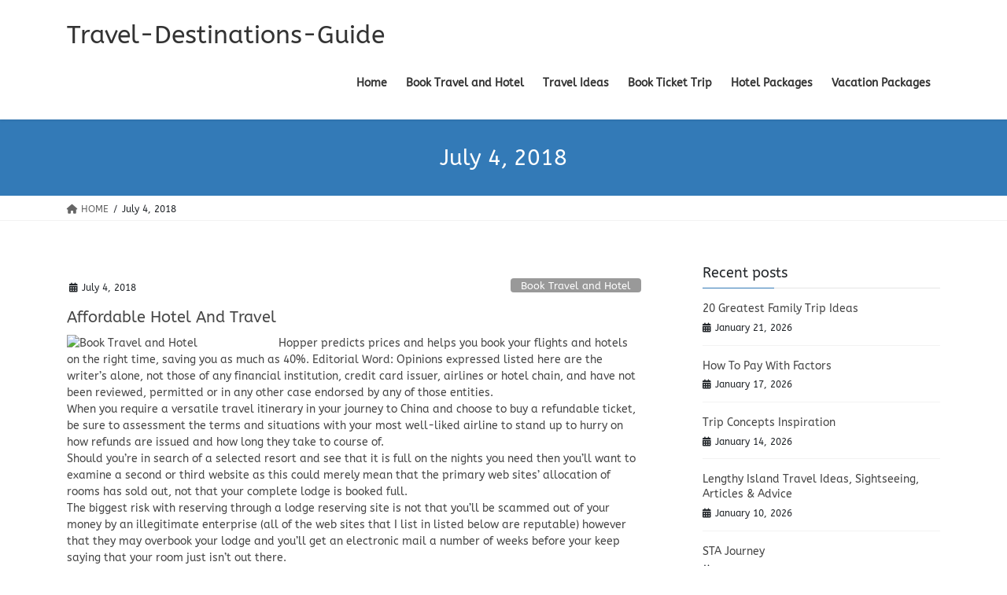

--- FILE ---
content_type: text/html; charset=UTF-8
request_url: https://www.travel-destinations-guide.com/2018/07/04/
body_size: 8622
content:
<!DOCTYPE html>
<html lang="en-US">
<head>
<meta charset="utf-8">
<meta http-equiv="X-UA-Compatible" content="IE=edge">
<meta name="viewport" content="width=device-width, initial-scale=1">
<meta name='robots' content='noindex, follow' />

	<!-- This site is optimized with the Yoast SEO plugin v26.5 - https://yoast.com/wordpress/plugins/seo/ -->
	<title>July 4, 2018 - Travel-Destinations-Guide</title>
	<meta property="og:locale" content="en_US" />
	<meta property="og:type" content="website" />
	<meta property="og:title" content="July 4, 2018 - Travel-Destinations-Guide" />
	<meta property="og:url" content="https://www.travel-destinations-guide.com/2018/07/04/" />
	<meta property="og:site_name" content="Travel-Destinations-Guide" />
	<meta name="twitter:card" content="summary_large_image" />
	<script type="application/ld+json" class="yoast-schema-graph">{"@context":"https://schema.org","@graph":[{"@type":"CollectionPage","@id":"https://www.travel-destinations-guide.com/2018/07/04/","url":"https://www.travel-destinations-guide.com/2018/07/04/","name":"July 4, 2018 - Travel-Destinations-Guide","isPartOf":{"@id":"https://www.travel-destinations-guide.com/#website"},"breadcrumb":{"@id":"https://www.travel-destinations-guide.com/2018/07/04/#breadcrumb"},"inLanguage":"en-US"},{"@type":"BreadcrumbList","@id":"https://www.travel-destinations-guide.com/2018/07/04/#breadcrumb","itemListElement":[{"@type":"ListItem","position":1,"name":"Home","item":"https://www.travel-destinations-guide.com/"},{"@type":"ListItem","position":2,"name":"Archives for July 4, 2018"}]},{"@type":"WebSite","@id":"https://www.travel-destinations-guide.com/#website","url":"https://www.travel-destinations-guide.com/","name":"Travel-Destinations-Guide","description":"Travel and Leisure","potentialAction":[{"@type":"SearchAction","target":{"@type":"EntryPoint","urlTemplate":"https://www.travel-destinations-guide.com/?s={search_term_string}"},"query-input":{"@type":"PropertyValueSpecification","valueRequired":true,"valueName":"search_term_string"}}],"inLanguage":"en-US"}]}</script>
	<!-- / Yoast SEO plugin. -->


<link href='https://fonts.gstatic.com' crossorigin rel='preconnect' />
<link rel="alternate" type="application/rss+xml" title="Travel-Destinations-Guide &raquo; Feed" href="https://www.travel-destinations-guide.com/feed/" />
<style id='wp-img-auto-sizes-contain-inline-css' type='text/css'>
img:is([sizes=auto i],[sizes^="auto," i]){contain-intrinsic-size:3000px 1500px}
/*# sourceURL=wp-img-auto-sizes-contain-inline-css */
</style>
<link rel='preload' id='litespeed-cache-dummy-css-preload' href='https://www.travel-destinations-guide.com/wp-content/plugins/litespeed-cache/assets/css/litespeed-dummy.css?ver=6.9' as='style' onload="this.onload=null;this.rel='stylesheet'"/>
<link rel='stylesheet' id='litespeed-cache-dummy-css' href='https://www.travel-destinations-guide.com/wp-content/plugins/litespeed-cache/assets/css/litespeed-dummy.css?ver=6.9' media='print' onload="this.media='all'; this.onload=null;">
<style id='wp-emoji-styles-inline-css' type='text/css'>

	img.wp-smiley, img.emoji {
		display: inline !important;
		border: none !important;
		box-shadow: none !important;
		height: 1em !important;
		width: 1em !important;
		margin: 0 0.07em !important;
		vertical-align: -0.1em !important;
		background: none !important;
		padding: 0 !important;
	}
/*# sourceURL=wp-emoji-styles-inline-css */
</style>
<link rel='stylesheet' id='bootstrap-4-style-css' href='https://www.travel-destinations-guide.com/wp-content/themes/lightning/_g2/library/bootstrap-4/css/bootstrap.min.css?ver=4.5.0' type='text/css' media='all' />
<link rel='stylesheet' id='lightning-common-style-css' href='https://www.travel-destinations-guide.com/wp-content/themes/lightning/_g2/assets/css/common.css?ver=15.32.3' type='text/css' media='all' />
<style id='lightning-common-style-inline-css' type='text/css'>
/* vk-mobile-nav */:root {--vk-mobile-nav-menu-btn-bg-src: url("https://www.travel-destinations-guide.com/wp-content/themes/lightning/_g2/inc/vk-mobile-nav/package/images/vk-menu-btn-black.svg");--vk-mobile-nav-menu-btn-close-bg-src: url("https://www.travel-destinations-guide.com/wp-content/themes/lightning/_g2/inc/vk-mobile-nav/package/images/vk-menu-close-black.svg");--vk-menu-acc-icon-open-black-bg-src: url("https://www.travel-destinations-guide.com/wp-content/themes/lightning/_g2/inc/vk-mobile-nav/package/images/vk-menu-acc-icon-open-black.svg");--vk-menu-acc-icon-open-white-bg-src: url("https://www.travel-destinations-guide.com/wp-content/themes/lightning/_g2/inc/vk-mobile-nav/package/images/vk-menu-acc-icon-open-white.svg");--vk-menu-acc-icon-close-black-bg-src: url("https://www.travel-destinations-guide.com/wp-content/themes/lightning/_g2/inc/vk-mobile-nav/package/images/vk-menu-close-black.svg");--vk-menu-acc-icon-close-white-bg-src: url("https://www.travel-destinations-guide.com/wp-content/themes/lightning/_g2/inc/vk-mobile-nav/package/images/vk-menu-close-white.svg");}
/*# sourceURL=lightning-common-style-inline-css */
</style>
<link rel='stylesheet' id='lightning-design-style-css' href='https://www.travel-destinations-guide.com/wp-content/themes/lightning/_g2/design-skin/origin2/css/style.css?ver=15.32.3' type='text/css' media='all' />
<style id='lightning-design-style-inline-css' type='text/css'>
:root {--color-key:#337ab7;--wp--preset--color--vk-color-primary:#337ab7;--color-key-dark:#2e6da4;}
a { color:#337ab7; }
.tagcloud a:before { font-family: "Font Awesome 5 Free";content: "\f02b";font-weight: bold; }
.media .media-body .media-heading a:hover { color:; }@media (min-width: 768px){.gMenu > li:before,.gMenu > li.menu-item-has-children::after { border-bottom-color: }.gMenu li li { background-color: }.gMenu li li a:hover { background-color:; }} /* @media (min-width: 768px) */.page-header { background-color:; }h2,.mainSection-title { border-top-color:; }h3:after,.subSection-title:after { border-bottom-color:; }ul.page-numbers li span.page-numbers.current,.page-link dl .post-page-numbers.current { background-color:; }.pager li > a { border-color:;color:;}.pager li > a:hover { background-color:;color:#fff;}.siteFooter { border-top-color:; }dt { border-left-color:; }:root {--g_nav_main_acc_icon_open_url:url(https://www.travel-destinations-guide.com/wp-content/themes/lightning/_g2/inc/vk-mobile-nav/package/images/vk-menu-acc-icon-open-black.svg);--g_nav_main_acc_icon_close_url: url(https://www.travel-destinations-guide.com/wp-content/themes/lightning/_g2/inc/vk-mobile-nav/package/images/vk-menu-close-black.svg);--g_nav_sub_acc_icon_open_url: url(https://www.travel-destinations-guide.com/wp-content/themes/lightning/_g2/inc/vk-mobile-nav/package/images/vk-menu-acc-icon-open-white.svg);--g_nav_sub_acc_icon_close_url: url(https://www.travel-destinations-guide.com/wp-content/themes/lightning/_g2/inc/vk-mobile-nav/package/images/vk-menu-close-white.svg);}
/*# sourceURL=lightning-design-style-inline-css */
</style>
<link rel='preload' id='lightning-theme-style-css-preload' href='https://www.travel-destinations-guide.com/wp-content/themes/lightning/style.css?ver=15.32.3' as='style' onload="this.onload=null;this.rel='stylesheet'"/>
<link rel='stylesheet' id='lightning-theme-style-css' href='https://www.travel-destinations-guide.com/wp-content/themes/lightning/style.css?ver=15.32.3' media='print' onload="this.media='all'; this.onload=null;">
<style id='lightning-theme-style-inline-css' type='text/css'>

			.prBlock_icon_outer { border:1px solid #337ab7; }
			.prBlock_icon { color:#337ab7; }
		
/*# sourceURL=lightning-theme-style-inline-css */
</style>
<link rel='preload' id='vk-font-awesome-css-preload' href='https://www.travel-destinations-guide.com/wp-content/themes/lightning/vendor/vektor-inc/font-awesome-versions/src/versions/6/css/all.min.css?ver=6.6.0' as='style' onload="this.onload=null;this.rel='stylesheet'"/>
<link rel='stylesheet' id='vk-font-awesome-css' href='https://www.travel-destinations-guide.com/wp-content/themes/lightning/vendor/vektor-inc/font-awesome-versions/src/versions/6/css/all.min.css?ver=6.6.0' media='print' onload="this.media='all'; this.onload=null;">
<script type="text/javascript" src="https://www.travel-destinations-guide.com/wp-includes/js/jquery/jquery.min.js?ver=3.7.1" id="jquery-core-js"></script>
<script type="text/javascript" src="https://www.travel-destinations-guide.com/wp-includes/js/jquery/jquery-migrate.min.js?ver=3.4.1" id="jquery-migrate-js"></script>
<link rel="https://api.w.org/" href="https://www.travel-destinations-guide.com/wp-json/" /><link rel="EditURI" type="application/rsd+xml" title="RSD" href="https://www.travel-destinations-guide.com/xmlrpc.php?rsd" />
<meta name="generator" content="WordPress 6.9" />
<!-- MagenetMonetization V: 1.0.29.3--><!-- MagenetMonetization 1 --><!-- MagenetMonetization 1.1 --><style id="lightning-color-custom-for-plugins" type="text/css">/* ltg theme common */.color_key_bg,.color_key_bg_hover:hover{background-color: #337ab7;}.color_key_txt,.color_key_txt_hover:hover{color: #337ab7;}.color_key_border,.color_key_border_hover:hover{border-color: #337ab7;}.color_key_dark_bg,.color_key_dark_bg_hover:hover{background-color: #2e6da4;}.color_key_dark_txt,.color_key_dark_txt_hover:hover{color: #2e6da4;}.color_key_dark_border,.color_key_dark_border_hover:hover{border-color: #2e6da4;}</style><link rel="icon" href="https://www.travel-destinations-guide.com/wp-content/uploads/2019/03/cropped-holiday-2880261_1920-32x32.jpg" sizes="32x32" />
<link rel="icon" href="https://www.travel-destinations-guide.com/wp-content/uploads/2019/03/cropped-holiday-2880261_1920-192x192.jpg" sizes="192x192" />
<link rel="apple-touch-icon" href="https://www.travel-destinations-guide.com/wp-content/uploads/2019/03/cropped-holiday-2880261_1920-180x180.jpg" />
<meta name="msapplication-TileImage" content="https://www.travel-destinations-guide.com/wp-content/uploads/2019/03/cropped-holiday-2880261_1920-270x270.jpg" />
	<!-- Fonts Plugin CSS - https://fontsplugin.com/ -->
	<style>
		/* Cached: January 21, 2026 at 11:14pm */
/* latin-ext */
@font-face {
  font-family: 'ABeeZee';
  font-style: italic;
  font-weight: 400;
  font-display: swap;
  src: url(https://fonts.gstatic.com/s/abeezee/v23/esDT31xSG-6AGleN2tCUnJ8DKpE.woff2) format('woff2');
  unicode-range: U+0100-02BA, U+02BD-02C5, U+02C7-02CC, U+02CE-02D7, U+02DD-02FF, U+0304, U+0308, U+0329, U+1D00-1DBF, U+1E00-1E9F, U+1EF2-1EFF, U+2020, U+20A0-20AB, U+20AD-20C0, U+2113, U+2C60-2C7F, U+A720-A7FF;
}
/* latin */
@font-face {
  font-family: 'ABeeZee';
  font-style: italic;
  font-weight: 400;
  font-display: swap;
  src: url(https://fonts.gstatic.com/s/abeezee/v23/esDT31xSG-6AGleN2tCUkp8D.woff2) format('woff2');
  unicode-range: U+0000-00FF, U+0131, U+0152-0153, U+02BB-02BC, U+02C6, U+02DA, U+02DC, U+0304, U+0308, U+0329, U+2000-206F, U+20AC, U+2122, U+2191, U+2193, U+2212, U+2215, U+FEFF, U+FFFD;
}
/* latin-ext */
@font-face {
  font-family: 'ABeeZee';
  font-style: normal;
  font-weight: 400;
  font-display: swap;
  src: url(https://fonts.gstatic.com/s/abeezee/v23/esDR31xSG-6AGleN2tukkIcH.woff2) format('woff2');
  unicode-range: U+0100-02BA, U+02BD-02C5, U+02C7-02CC, U+02CE-02D7, U+02DD-02FF, U+0304, U+0308, U+0329, U+1D00-1DBF, U+1E00-1E9F, U+1EF2-1EFF, U+2020, U+20A0-20AB, U+20AD-20C0, U+2113, U+2C60-2C7F, U+A720-A7FF;
}
/* latin */
@font-face {
  font-family: 'ABeeZee';
  font-style: normal;
  font-weight: 400;
  font-display: swap;
  src: url(https://fonts.gstatic.com/s/abeezee/v23/esDR31xSG-6AGleN2tWkkA.woff2) format('woff2');
  unicode-range: U+0000-00FF, U+0131, U+0152-0153, U+02BB-02BC, U+02C6, U+02DA, U+02DC, U+0304, U+0308, U+0329, U+2000-206F, U+20AC, U+2122, U+2191, U+2193, U+2212, U+2215, U+FEFF, U+FFFD;
}

:root {
--font-base: ABeeZee;
--font-headings: ABeeZee;
--font-input: ABeeZee;
}
body, #content, .entry-content, .post-content, .page-content, .post-excerpt, .entry-summary, .entry-excerpt, .widget-area, .widget, .sidebar, #sidebar, footer, .footer, #footer, .site-footer {
font-family: "ABeeZee";
 }
#site-title, .site-title, #site-title a, .site-title a, .entry-title, .entry-title a, h1, h2, h3, h4, h5, h6, .widget-title, .elementor-heading-title {
font-family: "ABeeZee";
 }
button, .button, input, select, textarea, .wp-block-button, .wp-block-button__link {
font-family: "ABeeZee";
 }
#site-title, .site-title, #site-title a, .site-title a, #site-logo, #site-logo a, #logo, #logo a, .logo, .logo a, .wp-block-site-title, .wp-block-site-title a {
font-family: "ABeeZee";
 }
#site-description, .site-description, #site-tagline, .site-tagline, .wp-block-site-tagline {
font-family: "ABeeZee";
 }
.menu, .page_item a, .menu-item a, .wp-block-navigation, .wp-block-navigation-item__content {
font-family: "ABeeZee";
 }
.entry-content, .entry-content p, .post-content, .page-content, .post-excerpt, .entry-summary, .entry-excerpt, .excerpt, .excerpt p, .type-post p, .type-page p, .wp-block-post-content, .wp-block-post-excerpt, .elementor, .elementor p {
font-family: "ABeeZee";
 }
.wp-block-post-title, .wp-block-post-title a, .entry-title, .entry-title a, .post-title, .post-title a, .page-title, .entry-content h1, #content h1, .type-post h1, .type-page h1, .elementor h1 {
font-family: "ABeeZee";
 }
.entry-content h2, .post-content h2, .page-content h2, #content h2, .type-post h2, .type-page h2, .elementor h2 {
font-family: "ABeeZee";
 }
.entry-content h3, .post-content h3, .page-content h3, #content h3, .type-post h3, .type-page h3, .elementor h3 {
font-family: "ABeeZee";
 }
.entry-content h4, .post-content h4, .page-content h4, #content h4, .type-post h4, .type-page h4, .elementor h4 {
font-family: "ABeeZee";
 }
.entry-content h5, .post-content h5, .page-content h5, #content h5, .type-post h5, .type-page h5, .elementor h5 {
font-family: "ABeeZee";
 }
.entry-content h6, .post-content h6, .page-content h6, #content h6, .type-post h6, .type-page h6, .elementor h6 {
font-family: "ABeeZee";
 }
.widget-title, .widget-area h1, .widget-area h2, .widget-area h3, .widget-area h4, .widget-area h5, .widget-area h6, #secondary h1, #secondary h2, #secondary h3, #secondary h4, #secondary h5, #secondary h6 {
font-family: "ABeeZee";
 }
.widget-area, .widget, .sidebar, #sidebar, #secondary {
font-family: "ABeeZee";
 }
footer h1, footer h2, footer h3, footer h4, footer h5, footer h6, .footer h1, .footer h2, .footer h3, .footer h4, .footer h5, .footer h6, #footer h1, #footer h2, #footer h3, #footer h4, #footer h5, #footer h6 {
font-family: "ABeeZee";
 }
footer, #footer, .footer, .site-footer {
font-family: "ABeeZee";
 }
	</style>
	<!-- Fonts Plugin CSS -->
	
</head>
<body data-rsssl=1 class="archive date wp-theme-lightning fa_v6_css sidebar-fix sidebar-fix-priority-top bootstrap4 device-pc">
<a class="skip-link screen-reader-text" href="#main">Skip to the content</a>
<a class="skip-link screen-reader-text" href="#vk-mobile-nav">Skip to the Navigation</a>
<header class="siteHeader">
		<div class="container siteHeadContainer">
		<div class="navbar-header">
						<p class="navbar-brand siteHeader_logo">
			<a href="https://www.travel-destinations-guide.com/">
				<span>Travel-Destinations-Guide</span>
			</a>
			</p>
					</div>

					<div id="gMenu_outer" class="gMenu_outer">
				<nav class="menu-top-menu-container"><ul id="menu-top-menu" class="menu gMenu vk-menu-acc"><li id="menu-item-19" class="menu-item menu-item-type-custom menu-item-object-custom menu-item-home"><a href="https://www.travel-destinations-guide.com"><strong class="gMenu_name">Home</strong></a></li>
<li id="menu-item-732" class="menu-item menu-item-type-taxonomy menu-item-object-category"><a href="https://www.travel-destinations-guide.com/category/book-travel-and-hotel/"><strong class="gMenu_name">Book Travel and Hotel</strong></a></li>
<li id="menu-item-734" class="menu-item menu-item-type-taxonomy menu-item-object-category"><a href="https://www.travel-destinations-guide.com/category/travel-ideas/"><strong class="gMenu_name">Travel Ideas</strong></a></li>
<li id="menu-item-731" class="menu-item menu-item-type-taxonomy menu-item-object-category"><a href="https://www.travel-destinations-guide.com/category/book-ticket-trip/"><strong class="gMenu_name">Book Ticket Trip</strong></a></li>
<li id="menu-item-733" class="menu-item menu-item-type-taxonomy menu-item-object-category"><a href="https://www.travel-destinations-guide.com/category/hotel-packages/"><strong class="gMenu_name">Hotel Packages</strong></a></li>
<li id="menu-item-735" class="menu-item menu-item-type-taxonomy menu-item-object-category"><a href="https://www.travel-destinations-guide.com/category/vacation-packages/"><strong class="gMenu_name">Vacation Packages</strong></a></li>
</ul></nav>			</div>
			</div>
	</header>

<div class="section page-header"><div class="container"><div class="row"><div class="col-md-12">
<h1 class="page-header_pageTitle">
July 4, 2018</h1>
</div></div></div></div><!-- [ /.page-header ] -->


<!-- [ .breadSection ] --><div class="section breadSection"><div class="container"><div class="row"><ol class="breadcrumb" itemscope itemtype="https://schema.org/BreadcrumbList"><li id="panHome" itemprop="itemListElement" itemscope itemtype="http://schema.org/ListItem"><a itemprop="item" href="https://www.travel-destinations-guide.com/"><span itemprop="name"><i class="fa fa-home"></i> HOME</span></a><meta itemprop="position" content="1" /></li><li><span>July 4, 2018</span><meta itemprop="position" content="2" /></li></ol></div></div></div><!-- [ /.breadSection ] -->

<div class="section siteContent">
<div class="container">
<div class="row">
<div class="col mainSection mainSection-col-two baseSection vk_posts-mainSection" id="main" role="main">

	
<div class="postList">


	
		<article class="media">
<div id="post-2798" class="post-2798 post type-post status-publish format-standard hentry category-book-travel-and-hotel tag-affordable tag-hotel tag-travel">
		<div class="media-body">
		<div class="entry-meta">


<span class="published entry-meta_items">July 4, 2018</span>

<span class="entry-meta_items entry-meta_updated">/ Last updated : <span class="updated">March 27, 2019</span></span>


	
	<span class="vcard author entry-meta_items entry-meta_items_author"><span class="fn">Michael</span></span>



<span class="entry-meta_items entry-meta_items_term"><a href="https://www.travel-destinations-guide.com/category/book-travel-and-hotel/" class="btn btn-xs btn-primary entry-meta_items_term_button" style="background-color:#999999;border:none;">Book Travel and Hotel</a></span>
</div>
		<h1 class="media-heading entry-title"><a href="https://www.travel-destinations-guide.com/affordable-hotel-and-travel/">Affordable Hotel And Travel</a></h1>
		<a href="https://www.travel-destinations-guide.com/affordable-hotel-and-travel/" class="media-body_excerpt"><p><img decoding="async" class='wp-post-image' style='float:left;margin-right:10px;' src="https://traveltheworldhousesitting.com/wp-content/uploads/2017/04/signature-Clyde_1.gif" width="259px" alt="Book Travel and Hotel"/>Hopper predicts prices and helps you book your flights and hotels on the right time, saving you as much as 40%. Editorial Word: Opinions expressed listed here are the writer&#8217;s alone, not those of any financial institution, credit card issuer, airlines or hotel chain, and have not been reviewed, permitted or in any other case endorsed by any of those entities.</p>
<p>When you require a versatile travel itinerary in your journey to China and choose to buy a refundable ticket, be sure to assessment the terms and situations with your most well-liked airline to stand up to hurry on how refunds are issued and how long they take to course of.</p>
<p>Should you&#8217;re in search of a selected resort and see that it is full on the nights you need then you&#8217;ll want to examine a second or third website as this could merely mean that the primary web sites&#8217; allocation of rooms has sold out, not that your complete lodge is booked full.</p>
<p>The biggest risk with reserving through a lodge reserving site is not that you&#8217;ll be scammed out of your money by an illegitimate enterprise (all of the web sites that I list in listed below are reputable) however that they may overbook your lodge and you&#8217;ll get an electronic mail a number of weeks before your keep saying that your room just isn&#8217;t out there.</p>
<p>Even so, you might want to guarantee you&#8217;ve enough connecting time between flights, as OTAs might put together itineraries with tight connections that show up as one reserving on paper, but may very well be separate bookings with every airline involved.&hellip;</p></a>
	</div>
</div>
</article>

	
	
	
</div><!-- [ /.postList ] -->

</div><!-- [ /.mainSection ] -->

	<div class="col subSection sideSection sideSection-col-two baseSection">
				

<aside class="widget widget_postlist">
<h1 class="subSection-title">Recent posts</h1>

  <div class="media">

	
	<div class="media-body">
	  <h4 class="media-heading"><a href="https://www.travel-destinations-guide.com/20-greatest-family-trip-ideas/">20 Greatest Family Trip Ideas</a></h4>
	  <div class="published entry-meta_items">January 21, 2026</div>
	</div>
  </div>


  <div class="media">

	
	<div class="media-body">
	  <h4 class="media-heading"><a href="https://www.travel-destinations-guide.com/how-to-pay-with-factors/">How To Pay With Factors</a></h4>
	  <div class="published entry-meta_items">January 17, 2026</div>
	</div>
  </div>


  <div class="media">

	
	<div class="media-body">
	  <h4 class="media-heading"><a href="https://www.travel-destinations-guide.com/trip-concepts-inspiration/">Trip Concepts Inspiration</a></h4>
	  <div class="published entry-meta_items">January 14, 2026</div>
	</div>
  </div>


  <div class="media">

	
	<div class="media-body">
	  <h4 class="media-heading"><a href="https://www.travel-destinations-guide.com/lengthy-island-travel-ideas-sightseeing-articles-advice/">Lengthy Island Travel Ideas, Sightseeing, Articles &#038; Advice</a></h4>
	  <div class="published entry-meta_items">January 10, 2026</div>
	</div>
  </div>


  <div class="media">

	
	<div class="media-body">
	  <h4 class="media-heading"><a href="https://www.travel-destinations-guide.com/sta-journey/">STA Journey</a></h4>
	  <div class="published entry-meta_items">January 6, 2026</div>
	</div>
  </div>


  <div class="media">

	
	<div class="media-body">
	  <h4 class="media-heading"><a href="https://www.travel-destinations-guide.com/lodges-in-laughlin-nv/">Lodges In Laughlin NV</a></h4>
	  <div class="published entry-meta_items">January 4, 2026</div>
	</div>
  </div>


  <div class="media">

	
	<div class="media-body">
	  <h4 class="media-heading"><a href="https://www.travel-destinations-guide.com/special-provides-excursions-resort-vacation-packages/">Special Provides, Excursions &#038; Resort Vacation Packages</a></h4>
	  <div class="published entry-meta_items">December 31, 2025</div>
	</div>
  </div>


  <div class="media">

	
	<div class="media-body">
	  <h4 class="media-heading"><a href="https://www.travel-destinations-guide.com/las-vegas-vacation-packages/">Las Vegas Vacation Packages</a></h4>
	  <div class="published entry-meta_items">December 28, 2025</div>
	</div>
  </div>


  <div class="media">

	
	<div class="media-body">
	  <h4 class="media-heading"><a href="https://www.travel-destinations-guide.com/vacation-packages-and-specials/">Vacation Packages And Specials</a></h4>
	  <div class="published entry-meta_items">December 26, 2025</div>
	</div>
  </div>


  <div class="media">

	
	<div class="media-body">
	  <h4 class="media-heading"><a href="https://www.travel-destinations-guide.com/web-websites-with-key-phrase-3a%e8%a1%97%e6%8b%8d/">Web Websites With Key Phrase 3a街拍</a></h4>
	  <div class="published entry-meta_items">December 21, 2025</div>
	</div>
  </div>

</aside>

<aside class="widget widget_categories widget_link_list">
<nav class="localNav">
<h1 class="subSection-title">Category</h1>
<ul>
		<li class="cat-item cat-item-544"><a href="https://www.travel-destinations-guide.com/category/book-ticket-trip/">Book Ticket Trip</a>
</li>
	<li class="cat-item cat-item-540"><a href="https://www.travel-destinations-guide.com/category/book-travel-and-hotel/">Book Travel and Hotel</a>
</li>
	<li class="cat-item cat-item-900"><a href="https://www.travel-destinations-guide.com/category/general/">General</a>
</li>
	<li class="cat-item cat-item-543"><a href="https://www.travel-destinations-guide.com/category/hotel-packages/">Hotel Packages</a>
</li>
	<li class="cat-item cat-item-1206"><a href="https://www.travel-destinations-guide.com/category/travel/">Travel</a>
</li>
	<li class="cat-item cat-item-541"><a href="https://www.travel-destinations-guide.com/category/travel-ideas/">Travel Ideas</a>
</li>
	<li class="cat-item cat-item-542"><a href="https://www.travel-destinations-guide.com/category/vacation-packages/">Vacation Packages</a>
</li>
</ul>
</nav>
</aside>

<aside class="widget widget_archive widget_link_list">
<nav class="localNav">
<h1 class="subSection-title">Archive</h1>
<ul>
		<li><a href='https://www.travel-destinations-guide.com/2026/01/'>January 2026</a></li>
	<li><a href='https://www.travel-destinations-guide.com/2025/12/'>December 2025</a></li>
	<li><a href='https://www.travel-destinations-guide.com/2025/11/'>November 2025</a></li>
	<li><a href='https://www.travel-destinations-guide.com/2025/10/'>October 2025</a></li>
	<li><a href='https://www.travel-destinations-guide.com/2025/09/'>September 2025</a></li>
	<li><a href='https://www.travel-destinations-guide.com/2025/08/'>August 2025</a></li>
	<li><a href='https://www.travel-destinations-guide.com/2025/07/'>July 2025</a></li>
	<li><a href='https://www.travel-destinations-guide.com/2025/06/'>June 2025</a></li>
	<li><a href='https://www.travel-destinations-guide.com/2025/05/'>May 2025</a></li>
	<li><a href='https://www.travel-destinations-guide.com/2025/04/'>April 2025</a></li>
	<li><a href='https://www.travel-destinations-guide.com/2024/06/'>June 2024</a></li>
	<li><a href='https://www.travel-destinations-guide.com/2024/01/'>January 2024</a></li>
	<li><a href='https://www.travel-destinations-guide.com/2023/10/'>October 2023</a></li>
	<li><a href='https://www.travel-destinations-guide.com/2023/09/'>September 2023</a></li>
	<li><a href='https://www.travel-destinations-guide.com/2023/08/'>August 2023</a></li>
	<li><a href='https://www.travel-destinations-guide.com/2023/07/'>July 2023</a></li>
	<li><a href='https://www.travel-destinations-guide.com/2023/06/'>June 2023</a></li>
	<li><a href='https://www.travel-destinations-guide.com/2023/05/'>May 2023</a></li>
	<li><a href='https://www.travel-destinations-guide.com/2023/04/'>April 2023</a></li>
	<li><a href='https://www.travel-destinations-guide.com/2023/03/'>March 2023</a></li>
	<li><a href='https://www.travel-destinations-guide.com/2023/02/'>February 2023</a></li>
	<li><a href='https://www.travel-destinations-guide.com/2023/01/'>January 2023</a></li>
	<li><a href='https://www.travel-destinations-guide.com/2022/12/'>December 2022</a></li>
	<li><a href='https://www.travel-destinations-guide.com/2022/11/'>November 2022</a></li>
	<li><a href='https://www.travel-destinations-guide.com/2022/10/'>October 2022</a></li>
	<li><a href='https://www.travel-destinations-guide.com/2022/09/'>September 2022</a></li>
	<li><a href='https://www.travel-destinations-guide.com/2022/08/'>August 2022</a></li>
	<li><a href='https://www.travel-destinations-guide.com/2022/07/'>July 2022</a></li>
	<li><a href='https://www.travel-destinations-guide.com/2022/06/'>June 2022</a></li>
	<li><a href='https://www.travel-destinations-guide.com/2022/05/'>May 2022</a></li>
	<li><a href='https://www.travel-destinations-guide.com/2022/04/'>April 2022</a></li>
	<li><a href='https://www.travel-destinations-guide.com/2022/03/'>March 2022</a></li>
	<li><a href='https://www.travel-destinations-guide.com/2022/02/'>February 2022</a></li>
	<li><a href='https://www.travel-destinations-guide.com/2022/01/'>January 2022</a></li>
	<li><a href='https://www.travel-destinations-guide.com/2021/12/'>December 2021</a></li>
	<li><a href='https://www.travel-destinations-guide.com/2021/11/'>November 2021</a></li>
	<li><a href='https://www.travel-destinations-guide.com/2021/10/'>October 2021</a></li>
	<li><a href='https://www.travel-destinations-guide.com/2021/09/'>September 2021</a></li>
	<li><a href='https://www.travel-destinations-guide.com/2021/08/'>August 2021</a></li>
	<li><a href='https://www.travel-destinations-guide.com/2021/07/'>July 2021</a></li>
	<li><a href='https://www.travel-destinations-guide.com/2021/06/'>June 2021</a></li>
	<li><a href='https://www.travel-destinations-guide.com/2021/05/'>May 2021</a></li>
	<li><a href='https://www.travel-destinations-guide.com/2021/04/'>April 2021</a></li>
	<li><a href='https://www.travel-destinations-guide.com/2021/03/'>March 2021</a></li>
	<li><a href='https://www.travel-destinations-guide.com/2021/02/'>February 2021</a></li>
	<li><a href='https://www.travel-destinations-guide.com/2021/01/'>January 2021</a></li>
	<li><a href='https://www.travel-destinations-guide.com/2020/12/'>December 2020</a></li>
	<li><a href='https://www.travel-destinations-guide.com/2020/11/'>November 2020</a></li>
	<li><a href='https://www.travel-destinations-guide.com/2020/10/'>October 2020</a></li>
	<li><a href='https://www.travel-destinations-guide.com/2020/09/'>September 2020</a></li>
	<li><a href='https://www.travel-destinations-guide.com/2020/08/'>August 2020</a></li>
	<li><a href='https://www.travel-destinations-guide.com/2020/07/'>July 2020</a></li>
	<li><a href='https://www.travel-destinations-guide.com/2020/06/'>June 2020</a></li>
	<li><a href='https://www.travel-destinations-guide.com/2020/05/'>May 2020</a></li>
	<li><a href='https://www.travel-destinations-guide.com/2020/04/'>April 2020</a></li>
	<li><a href='https://www.travel-destinations-guide.com/2020/03/'>March 2020</a></li>
	<li><a href='https://www.travel-destinations-guide.com/2020/02/'>February 2020</a></li>
	<li><a href='https://www.travel-destinations-guide.com/2020/01/'>January 2020</a></li>
	<li><a href='https://www.travel-destinations-guide.com/2019/12/'>December 2019</a></li>
	<li><a href='https://www.travel-destinations-guide.com/2019/11/'>November 2019</a></li>
	<li><a href='https://www.travel-destinations-guide.com/2019/10/'>October 2019</a></li>
	<li><a href='https://www.travel-destinations-guide.com/2019/09/'>September 2019</a></li>
	<li><a href='https://www.travel-destinations-guide.com/2019/08/'>August 2019</a></li>
	<li><a href='https://www.travel-destinations-guide.com/2019/07/'>July 2019</a></li>
	<li><a href='https://www.travel-destinations-guide.com/2019/06/'>June 2019</a></li>
	<li><a href='https://www.travel-destinations-guide.com/2019/05/'>May 2019</a></li>
	<li><a href='https://www.travel-destinations-guide.com/2019/04/'>April 2019</a></li>
	<li><a href='https://www.travel-destinations-guide.com/2019/03/'>March 2019</a></li>
	<li><a href='https://www.travel-destinations-guide.com/2019/02/'>February 2019</a></li>
	<li><a href='https://www.travel-destinations-guide.com/2019/01/'>January 2019</a></li>
	<li><a href='https://www.travel-destinations-guide.com/2018/12/'>December 2018</a></li>
	<li><a href='https://www.travel-destinations-guide.com/2018/11/'>November 2018</a></li>
	<li><a href='https://www.travel-destinations-guide.com/2018/10/'>October 2018</a></li>
	<li><a href='https://www.travel-destinations-guide.com/2018/09/'>September 2018</a></li>
	<li><a href='https://www.travel-destinations-guide.com/2018/08/'>August 2018</a></li>
	<li><a href='https://www.travel-destinations-guide.com/2018/07/' aria-current="page">July 2018</a></li>
	<li><a href='https://www.travel-destinations-guide.com/2018/06/'>June 2018</a></li>
	<li><a href='https://www.travel-destinations-guide.com/2018/05/'>May 2018</a></li>
	<li><a href='https://www.travel-destinations-guide.com/2018/04/'>April 2018</a></li>
	<li><a href='https://www.travel-destinations-guide.com/2018/03/'>March 2018</a></li>
	<li><a href='https://www.travel-destinations-guide.com/2018/02/'>February 2018</a></li>
	<li><a href='https://www.travel-destinations-guide.com/2018/01/'>January 2018</a></li>
	<li><a href='https://www.travel-destinations-guide.com/2017/12/'>December 2017</a></li>
</ul>
</nav>
</aside>

			</div><!-- [ /.subSection ] -->


</div><!-- [ /.row ] -->
</div><!-- [ /.container ] -->
</div><!-- [ /.siteContent ] -->


<footer class="section siteFooter">
			
	
	<div class="container sectionBox copySection text-center">
			<p>Copyright &copy; Travel-Destinations-Guide All Rights Reserved.</p><p>Powered by <a href="https://wordpress.org/">WordPress</a> &amp; <a href="https://lightning.vektor-inc.co.jp/en" target="_blank" title="Free WordPress Theme Lightning"> Lightning Theme</a> by Vektor,Inc. technology.</p>	</div>
</footer>
<div id="vk-mobile-nav-menu-btn" class="vk-mobile-nav-menu-btn">MENU</div><div class="vk-mobile-nav vk-mobile-nav-drop-in" id="vk-mobile-nav"><nav class="vk-mobile-nav-menu-outer" role="navigation"><ul id="menu-top-menu-1" class="vk-menu-acc menu"><li id="menu-item-19" class="menu-item menu-item-type-custom menu-item-object-custom menu-item-home menu-item-19"><a href="https://www.travel-destinations-guide.com">Home</a></li>
<li id="menu-item-732" class="menu-item menu-item-type-taxonomy menu-item-object-category menu-item-732"><a href="https://www.travel-destinations-guide.com/category/book-travel-and-hotel/">Book Travel and Hotel</a></li>
<li id="menu-item-734" class="menu-item menu-item-type-taxonomy menu-item-object-category menu-item-734"><a href="https://www.travel-destinations-guide.com/category/travel-ideas/">Travel Ideas</a></li>
<li id="menu-item-731" class="menu-item menu-item-type-taxonomy menu-item-object-category menu-item-731"><a href="https://www.travel-destinations-guide.com/category/book-ticket-trip/">Book Ticket Trip</a></li>
<li id="menu-item-733" class="menu-item menu-item-type-taxonomy menu-item-object-category menu-item-733"><a href="https://www.travel-destinations-guide.com/category/hotel-packages/">Hotel Packages</a></li>
<li id="menu-item-735" class="menu-item menu-item-type-taxonomy menu-item-object-category menu-item-735"><a href="https://www.travel-destinations-guide.com/category/vacation-packages/">Vacation Packages</a></li>
</ul></nav></div><script type="speculationrules">
{"prefetch":[{"source":"document","where":{"and":[{"href_matches":"/*"},{"not":{"href_matches":["/wp-*.php","/wp-admin/*","/wp-content/uploads/*","/wp-content/*","/wp-content/plugins/*","/wp-content/themes/lightning/*","/wp-content/themes/lightning/_g2/*","/*\\?(.+)"]}},{"not":{"selector_matches":"a[rel~=\"nofollow\"]"}},{"not":{"selector_matches":".no-prefetch, .no-prefetch a"}}]},"eagerness":"conservative"}]}
</script>
<script type="text/javascript" src="https://www.travel-destinations-guide.com/wp-content/themes/lightning/_g2/library/bootstrap-4/js/bootstrap.min.js?ver=4.5.0" id="bootstrap-4-js-js"></script>
<script type="text/javascript" id="lightning-js-js-extra">
/* <![CDATA[ */
var lightningOpt = {"header_scrool":"1"};
//# sourceURL=lightning-js-js-extra
/* ]]> */
</script>
<script type="text/javascript" src="https://www.travel-destinations-guide.com/wp-content/themes/lightning/_g2/assets/js/lightning.min.js?ver=15.32.3" id="lightning-js-js"></script>
<script id="wp-emoji-settings" type="application/json">
{"baseUrl":"https://s.w.org/images/core/emoji/17.0.2/72x72/","ext":".png","svgUrl":"https://s.w.org/images/core/emoji/17.0.2/svg/","svgExt":".svg","source":{"concatemoji":"https://www.travel-destinations-guide.com/wp-includes/js/wp-emoji-release.min.js?ver=6.9"}}
</script>
<script type="module">
/* <![CDATA[ */
/*! This file is auto-generated */
const a=JSON.parse(document.getElementById("wp-emoji-settings").textContent),o=(window._wpemojiSettings=a,"wpEmojiSettingsSupports"),s=["flag","emoji"];function i(e){try{var t={supportTests:e,timestamp:(new Date).valueOf()};sessionStorage.setItem(o,JSON.stringify(t))}catch(e){}}function c(e,t,n){e.clearRect(0,0,e.canvas.width,e.canvas.height),e.fillText(t,0,0);t=new Uint32Array(e.getImageData(0,0,e.canvas.width,e.canvas.height).data);e.clearRect(0,0,e.canvas.width,e.canvas.height),e.fillText(n,0,0);const a=new Uint32Array(e.getImageData(0,0,e.canvas.width,e.canvas.height).data);return t.every((e,t)=>e===a[t])}function p(e,t){e.clearRect(0,0,e.canvas.width,e.canvas.height),e.fillText(t,0,0);var n=e.getImageData(16,16,1,1);for(let e=0;e<n.data.length;e++)if(0!==n.data[e])return!1;return!0}function u(e,t,n,a){switch(t){case"flag":return n(e,"\ud83c\udff3\ufe0f\u200d\u26a7\ufe0f","\ud83c\udff3\ufe0f\u200b\u26a7\ufe0f")?!1:!n(e,"\ud83c\udde8\ud83c\uddf6","\ud83c\udde8\u200b\ud83c\uddf6")&&!n(e,"\ud83c\udff4\udb40\udc67\udb40\udc62\udb40\udc65\udb40\udc6e\udb40\udc67\udb40\udc7f","\ud83c\udff4\u200b\udb40\udc67\u200b\udb40\udc62\u200b\udb40\udc65\u200b\udb40\udc6e\u200b\udb40\udc67\u200b\udb40\udc7f");case"emoji":return!a(e,"\ud83e\u1fac8")}return!1}function f(e,t,n,a){let r;const o=(r="undefined"!=typeof WorkerGlobalScope&&self instanceof WorkerGlobalScope?new OffscreenCanvas(300,150):document.createElement("canvas")).getContext("2d",{willReadFrequently:!0}),s=(o.textBaseline="top",o.font="600 32px Arial",{});return e.forEach(e=>{s[e]=t(o,e,n,a)}),s}function r(e){var t=document.createElement("script");t.src=e,t.defer=!0,document.head.appendChild(t)}a.supports={everything:!0,everythingExceptFlag:!0},new Promise(t=>{let n=function(){try{var e=JSON.parse(sessionStorage.getItem(o));if("object"==typeof e&&"number"==typeof e.timestamp&&(new Date).valueOf()<e.timestamp+604800&&"object"==typeof e.supportTests)return e.supportTests}catch(e){}return null}();if(!n){if("undefined"!=typeof Worker&&"undefined"!=typeof OffscreenCanvas&&"undefined"!=typeof URL&&URL.createObjectURL&&"undefined"!=typeof Blob)try{var e="postMessage("+f.toString()+"("+[JSON.stringify(s),u.toString(),c.toString(),p.toString()].join(",")+"));",a=new Blob([e],{type:"text/javascript"});const r=new Worker(URL.createObjectURL(a),{name:"wpTestEmojiSupports"});return void(r.onmessage=e=>{i(n=e.data),r.terminate(),t(n)})}catch(e){}i(n=f(s,u,c,p))}t(n)}).then(e=>{for(const n in e)a.supports[n]=e[n],a.supports.everything=a.supports.everything&&a.supports[n],"flag"!==n&&(a.supports.everythingExceptFlag=a.supports.everythingExceptFlag&&a.supports[n]);var t;a.supports.everythingExceptFlag=a.supports.everythingExceptFlag&&!a.supports.flag,a.supports.everything||((t=a.source||{}).concatemoji?r(t.concatemoji):t.wpemoji&&t.twemoji&&(r(t.twemoji),r(t.wpemoji)))});
//# sourceURL=https://www.travel-destinations-guide.com/wp-includes/js/wp-emoji-loader.min.js
/* ]]> */
</script>
<div class="mads-block"></div><script defer src="https://static.cloudflareinsights.com/beacon.min.js/vcd15cbe7772f49c399c6a5babf22c1241717689176015" integrity="sha512-ZpsOmlRQV6y907TI0dKBHq9Md29nnaEIPlkf84rnaERnq6zvWvPUqr2ft8M1aS28oN72PdrCzSjY4U6VaAw1EQ==" data-cf-beacon='{"version":"2024.11.0","token":"1d2061c6b5b2450eaba8f5a03f0f7889","r":1,"server_timing":{"name":{"cfCacheStatus":true,"cfEdge":true,"cfExtPri":true,"cfL4":true,"cfOrigin":true,"cfSpeedBrain":true},"location_startswith":null}}' crossorigin="anonymous"></script>
</body>
</html>
<div class="mads-block"></div>

<!-- Page cached by LiteSpeed Cache 7.6.2 on 2026-01-22 18:58:47 -->